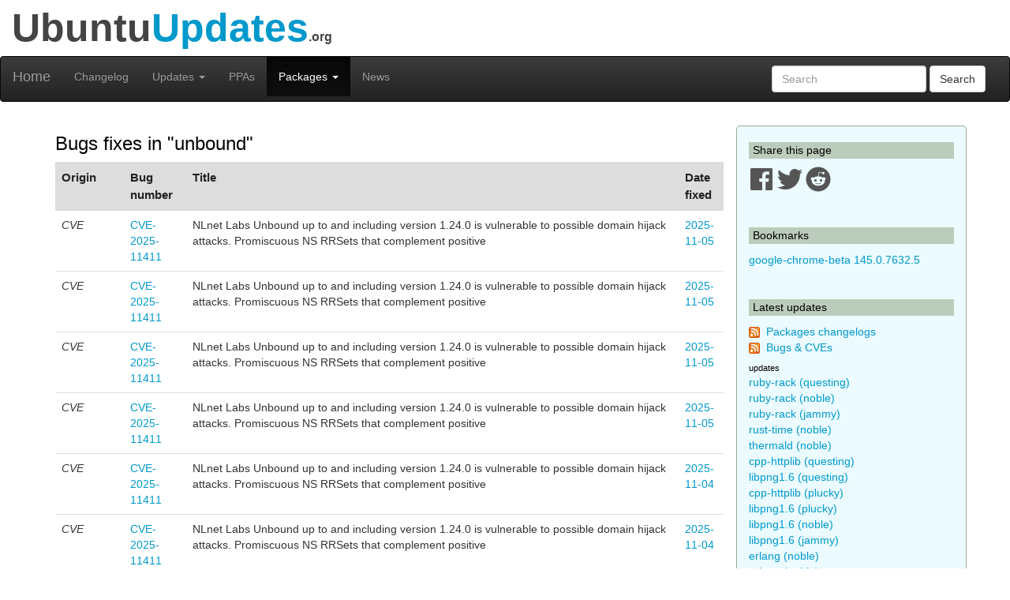

--- FILE ---
content_type: text/html; charset=utf-8
request_url: https://ubuntuupdates.org/bugs?package_name=unbound
body_size: 6212
content:
<!DOCTYPE html>
<html lang="en">
  <head>
    <meta charset="utf-8">
    <meta http-equiv="X-UA-Compatible" content="IE=edge">
    <meta name="viewport" content="width=device-width, initial-scale=1">
    <title>UbuntuUpdates - Bugs</title>
    <meta name="google-site-verification" content="BFbFSV05BmJR1srZ5Pt8VW8LDP3QfR--CgCjBs88XZY" />
    <meta name="yandex-verification" content="74eec0a7e2b43ae2" />

    <script>
      window.ga=window.ga||function(){(ga.q=ga.q||[]).push(arguments)};ga.l=+new Date;
      ga('create', 'UA-6527888-5', 'auto');
      ga('send', 'pageview');
    </script>
    <script async src='https://www.google-analytics.com/analytics.js'></script>

    <link rel="stylesheet" href="/assets/application-74f90320d6d30889fa5c9061362eb3eeb73a9c80f2af1c5ad3d6aecb175b9fd7.css" data-turbo-track="reload" />
    <script type="importmap" data-turbo-track="reload">{
  "imports": {
    "application": "/assets/application-6a8af3cc534a4ab679cab58bc99666b795b81eeefa513184bd4687d62430018d.js",
    "jquery": "https://code.jquery.com/jquery-3.6.0.min.js",
    "popper": "https://ga.jspm.io/npm:@popperjs/core@2.11.2/lib/index.js",
    "bootstrap": "/assets/bootstrap.min-59b9b71fc4545de6cbc252d15e5acbd21e410a6f4ebb92ed2807e832aab40baa.js",
    "@hotwired/turbo-rails": "/assets/turbo.min-4cfe7c6aaeb9120821760aa53763dff54fbc561e500da6482fc43c54c7384929.js",
    "@rails/ujs": "https://ga.jspm.io/npm:@rails/ujs@7.0.3-1/lib/assets/compiled/rails-ujs.js"
  }
}</script>
<link rel="modulepreload" href="/assets/application-6a8af3cc534a4ab679cab58bc99666b795b81eeefa513184bd4687d62430018d.js">
<link rel="modulepreload" href="https://code.jquery.com/jquery-3.6.0.min.js">
<link rel="modulepreload" href="https://ga.jspm.io/npm:@popperjs/core@2.11.2/lib/index.js">
<link rel="modulepreload" href="/assets/bootstrap.min-59b9b71fc4545de6cbc252d15e5acbd21e410a6f4ebb92ed2807e832aab40baa.js">
<link rel="modulepreload" href="/assets/turbo.min-4cfe7c6aaeb9120821760aa53763dff54fbc561e500da6482fc43c54c7384929.js">
<link rel="modulepreload" href="https://ga.jspm.io/npm:@rails/ujs@7.0.3-1/lib/assets/compiled/rails-ujs.js">
<script type="module">import "application"</script>

    <link rel="alternate" type="application/atom+xml" title="ATOM" href="https://ubuntuupdates.org/bugs.atom" />
    <link href="/packages/latest_logs?dist=all+releases&noppa=1&format=rss" rel="alternate" title="RSS" type="application/rss+xml" />
    <meta name="csrf-param" content="authenticity_token" />
<meta name="csrf-token" content="3iYyXbhd7PLfSkB4NVgmfzvRHp0rDo90tHQengPxyYpMsUopZzY2sBMnvl3VEU8zV4svqUpn7l0RhamQZIRJnw" />
    

    <link rel="stylesheet" href="https://use.fontawesome.com/releases/v5.7.1/css/all.css" integrity="sha384-fnmOCqbTlWIlj8LyTjo7mOUStjsKC4pOpQbqyi7RrhN7udi9RwhKkMHpvLbHG9Sr" crossorigin="anonymous">

    <script defer data-api="https://plosible.vpsbenchmarks.com/api/event" data-domain="ubuntuupdates.org" src="/js/plausible.uupdates.js">
    </script>
  </head>


  <body class="uupdates bugs index">


    <div class="container-fluid" id="top-header">
      <div class="row">
        <div class="col-md-12">Ubuntu<span style="color: #09C;">Updates</span><span style='font-size: 16px'>.org</span></div>
      </div>
    </div>

    <nav id='general-navbar' class="navbar navbar-inverse" role="navigation">
  <div class="container-fluid">
    <!-- Brand and toggle get grouped for better mobile display -->
    <div class="navbar-header">
      <button type="button" class="navbar-toggle collapsed" data-toggle="collapse" data-target="#bs-example-navbar-collapse-1">
        <span class="sr-only">Toggle navigation</span>
        <span class="icon-bar"></span>
        <span class="icon-bar"></span>
        <span class="icon-bar"></span>
      </button>
      <a class="navbar-brand" href="/" data-turbo="false">Home</a>
    </div>

    <!-- Collect the nav links, forms, and other content for toggling -->
    <div class="collapse navbar-collapse" id="bs-example-navbar-collapse-1">
      <ul class="nav navbar-nav">
        <li ><a href="/packages/latest_logs">Changelog</a></li>
        <li class="dropdown " >
  <a href="#" class="dropdown-toggle" data-toggle="dropdown" role="button" aria-expanded="false">Updates
    <span class="caret"></span></a>
  <ul class="dropdown-menu" role="menu">
    <li><a class="menulink" href="/package_logs?type=all">All</a></li><li><a class="menulink" href="/package_logs?type=dists&amp;vals=questing">Questing</a></li>
<li><a class="menulink" href="/package_logs?type=dists&amp;vals=plucky">Plucky</a></li>
<li><a class="menulink" href="/package_logs?type=dists&amp;vals=noble">Noble</a></li>
<li><a class="menulink" href="/package_logs?type=dists&amp;vals=jammy">Jammy</a></li>
<li><a class="menulink" href="/package_logs?type=dists&amp;vals=focal">Focal</a></li>
<li><a class="menulink" href="/package_logs?type=dists&amp;vals=bionic">Bionic</a></li>

  </ul>
</li>
        <li ><a href="/ppas">PPAs</a></li>
        <li class="dropdown active" >
  <a href="#" class="dropdown-toggle" data-toggle="dropdown" role="button" aria-expanded="false">Packages
    <span class="caret"></span></a>
  <ul class="dropdown-menu" role="menu">
    <li><a class="menulink" href="/package_metas/alphabetical">Alphabetical list</a></li>
<li><a class="menulink" href="/package_metas">Search</a></li>
<li><a class="menulink" href="/bugs">Bugs</a></li>

  </ul>
</li>
        <li ><a href="/posts">News</a></li>
      </ul>
      <form class="navbar-form navbar-right" action="/package_metas" accept-charset="UTF-8" method="get">
        <div class="form-group">
          <input type="text" name='q' class="form-control" placeholder="Search">
        </div>
        <button type="submit" class="btn btn-default">Search</button>
</form>    </div><!-- /.navbar-collapse -->
  </div><!-- /.container-fluid -->
</nav>


    <div class="container">

    <div class="row">
      <div id="maincol" class="col-md-9">

        <h2>Bugs fixes in &quot;unbound&quot;</h2>


    <div class="table-responsive">
    <table class="table">
        <tr>
        <th class="table-header" align="left">Origin</th>
        <th class="table-header" align="left">Bug number</th>
        <th class="table-header" align="left">Title</th>
        <th class="table-header" align="left">
          Date fixed
        </th>
    </tr>

    <tr>
        <td width=70><i>CVE</i></td>
        <td><a href='https://security-tracker.debian.org/tracker/CVE-2025-11411'>CVE-2025-11411</a></td>
        <td>NLnet Labs Unbound up to and including version 1.24.0 is vulnerable to possible domain hijack attacks. Promiscuous NS RRSets that complement positive</td>
        <td>
            <a title="unbound (plucky security universe)" href="/package/core/plucky/universe/security/unbound">2025-11-05</a>
        </td>
    </tr>
    <tr>
        <td width=70><i>CVE</i></td>
        <td><a href='https://security-tracker.debian.org/tracker/CVE-2025-11411'>CVE-2025-11411</a></td>
        <td>NLnet Labs Unbound up to and including version 1.24.0 is vulnerable to possible domain hijack attacks. Promiscuous NS RRSets that complement positive</td>
        <td>
            <a title="unbound (noble updates universe)" href="/package/core/noble/universe/updates/unbound">2025-11-05</a>
        </td>
    </tr>
    <tr>
        <td width=70><i>CVE</i></td>
        <td><a href='https://security-tracker.debian.org/tracker/CVE-2025-11411'>CVE-2025-11411</a></td>
        <td>NLnet Labs Unbound up to and including version 1.24.0 is vulnerable to possible domain hijack attacks. Promiscuous NS RRSets that complement positive</td>
        <td>
            <a title="unbound (noble updates main)" href="/package/core/noble/main/updates/unbound">2025-11-05</a>
        </td>
    </tr>
    <tr>
        <td width=70><i>CVE</i></td>
        <td><a href='https://security-tracker.debian.org/tracker/CVE-2025-11411'>CVE-2025-11411</a></td>
        <td>NLnet Labs Unbound up to and including version 1.24.0 is vulnerable to possible domain hijack attacks. Promiscuous NS RRSets that complement positive</td>
        <td>
            <a title="unbound (questing updates main)" href="/package/core/questing/main/updates/unbound">2025-11-05</a>
        </td>
    </tr>
    <tr>
        <td width=70><i>CVE</i></td>
        <td><a href='https://security-tracker.debian.org/tracker/CVE-2025-11411'>CVE-2025-11411</a></td>
        <td>NLnet Labs Unbound up to and including version 1.24.0 is vulnerable to possible domain hijack attacks. Promiscuous NS RRSets that complement positive</td>
        <td>
            <a title="unbound (jammy updates main)" href="/package/core/jammy/main/updates/unbound">2025-11-04</a>
        </td>
    </tr>
    <tr>
        <td width=70><i>CVE</i></td>
        <td><a href='https://security-tracker.debian.org/tracker/CVE-2025-11411'>CVE-2025-11411</a></td>
        <td>NLnet Labs Unbound up to and including version 1.24.0 is vulnerable to possible domain hijack attacks. Promiscuous NS RRSets that complement positive</td>
        <td>
            <a title="unbound (jammy updates universe)" href="/package/core/jammy/universe/updates/unbound">2025-11-04</a>
        </td>
    </tr>
    <tr>
        <td width=70><i>CVE</i></td>
        <td><a href='https://security-tracker.debian.org/tracker/CVE-2025-11411'>CVE-2025-11411</a></td>
        <td>NLnet Labs Unbound up to and including version 1.24.0 is vulnerable to possible domain hijack attacks. Promiscuous NS RRSets that complement positive</td>
        <td>
            <a title="unbound (plucky updates universe)" href="/package/core/plucky/universe/updates/unbound">2025-11-04</a>
        </td>
    </tr>
    <tr>
        <td width=70><i>CVE</i></td>
        <td><a href='https://security-tracker.debian.org/tracker/CVE-2025-11411'>CVE-2025-11411</a></td>
        <td>NLnet Labs Unbound up to and including version 1.24.0 is vulnerable to possible domain hijack attacks. Promiscuous NS RRSets that complement positive</td>
        <td>
            <a title="unbound (questing updates universe)" href="/package/core/questing/universe/updates/unbound">2025-11-04</a>
        </td>
    </tr>
    <tr>
        <td width=70><i>CVE</i></td>
        <td><a href='https://security-tracker.debian.org/tracker/CVE-2025-11411'>CVE-2025-11411</a></td>
        <td>NLnet Labs Unbound up to and including version 1.24.0 is vulnerable to possible domain hijack attacks. Promiscuous NS RRSets that complement positive</td>
        <td>
            <a title="unbound (plucky updates main)" href="/package/core/plucky/main/updates/unbound">2025-11-04</a>
        </td>
    </tr>
    <tr>
        <td width=70><i>CVE</i></td>
        <td><a href='https://security-tracker.debian.org/tracker/CVE-2025-11411'>CVE-2025-11411</a></td>
        <td>NLnet Labs Unbound up to and including version 1.24.0 is vulnerable to possible domain hijack attacks. Promiscuous NS RRSets that complement positive</td>
        <td>
            <a title="unbound (jammy security main)" href="/package/core/jammy/main/security/unbound">2025-11-04</a>
        </td>
    </tr>
    <tr>
        <td width=70><i>CVE</i></td>
        <td><a href='https://security-tracker.debian.org/tracker/CVE-2025-11411'>CVE-2025-11411</a></td>
        <td>NLnet Labs Unbound up to and including version 1.24.0 is vulnerable to possible domain hijack attacks. Promiscuous NS RRSets that complement positive</td>
        <td>
            <a title="unbound (jammy security universe)" href="/package/core/jammy/universe/security/unbound">2025-11-04</a>
        </td>
    </tr>
    <tr>
        <td width=70><i>CVE</i></td>
        <td><a href='https://security-tracker.debian.org/tracker/CVE-2025-11411'>CVE-2025-11411</a></td>
        <td>NLnet Labs Unbound up to and including version 1.24.0 is vulnerable to possible domain hijack attacks. Promiscuous NS RRSets that complement positive</td>
        <td>
            <a title="unbound (noble security main)" href="/package/core/noble/main/security/unbound">2025-11-04</a>
        </td>
    </tr>
    <tr>
        <td width=70><i>CVE</i></td>
        <td><a href='https://security-tracker.debian.org/tracker/CVE-2025-11411'>CVE-2025-11411</a></td>
        <td>NLnet Labs Unbound up to and including version 1.24.0 is vulnerable to possible domain hijack attacks. Promiscuous NS RRSets that complement positive</td>
        <td>
            <a title="unbound (noble security universe)" href="/package/core/noble/universe/security/unbound">2025-11-04</a>
        </td>
    </tr>
    <tr>
        <td width=70><i>CVE</i></td>
        <td><a href='https://security-tracker.debian.org/tracker/CVE-2025-11411'>CVE-2025-11411</a></td>
        <td>NLnet Labs Unbound up to and including version 1.24.0 is vulnerable to possible domain hijack attacks. Promiscuous NS RRSets that complement positive</td>
        <td>
            <a title="unbound (plucky security main)" href="/package/core/plucky/main/security/unbound">2025-11-04</a>
        </td>
    </tr>
    <tr>
        <td width=70><i>CVE</i></td>
        <td><a href='https://security-tracker.debian.org/tracker/CVE-2025-11411'>CVE-2025-11411</a></td>
        <td>NLnet Labs Unbound up to and including version 1.24.0 is vulnerable to possible domain hijack attacks. Promiscuous NS RRSets that complement positive</td>
        <td>
            <a title="unbound (questing security main)" href="/package/core/questing/main/security/unbound">2025-11-04</a>
        </td>
    </tr>
    <tr>
        <td width=70><i>CVE</i></td>
        <td><a href='https://security-tracker.debian.org/tracker/CVE-2025-11411'>CVE-2025-11411</a></td>
        <td>NLnet Labs Unbound up to and including version 1.24.0 is vulnerable to possible domain hijack attacks. Promiscuous NS RRSets that complement positive</td>
        <td>
            <a title="unbound (questing security universe)" href="/package/core/questing/universe/security/unbound">2025-11-04</a>
        </td>
    </tr>
    <tr>
        <td width=70><i>Launchpad</i></td>
        <td><a href='https://bugs.launchpad.net/bugs/2122609'>2122609</a></td>
        <td>Hardcoded MAX_RESTART_COUNT in unbound 1.13.1 blocks dns resolution of long cname chains</td>
        <td>
            <a title="unbound (jammy updates main)" href="/package/core/jammy/main/updates/unbound">2025-10-09</a>
        </td>
    </tr>
    <tr>
        <td width=70><i>Launchpad</i></td>
        <td><a href='https://bugs.launchpad.net/bugs/2122609'>2122609</a></td>
        <td>Hardcoded MAX_RESTART_COUNT in unbound 1.13.1 blocks dns resolution of long cname chains</td>
        <td>
            <a title="unbound (jammy updates universe)" href="/package/core/jammy/universe/updates/unbound">2025-10-09</a>
        </td>
    </tr>
    <tr>
        <td width=70><i>Launchpad</i></td>
        <td><a href='https://bugs.launchpad.net/bugs/2122609'>2122609</a></td>
        <td>Hardcoded MAX_RESTART_COUNT in unbound 1.13.1 blocks dns resolution of long cname chains</td>
        <td>
            <a title="unbound (jammy proposed main)" href="/package/core/jammy/main/proposed/unbound">2025-09-29</a>
        </td>
    </tr>
    <tr>
        <td width=70><i>Launchpad</i></td>
        <td><a href='https://bugs.launchpad.net/bugs/2122609'>2122609</a></td>
        <td>Hardcoded MAX_RESTART_COUNT in unbound 1.13.1 blocks dns resolution of long cname chains</td>
        <td>
            <a title="unbound (jammy proposed universe)" href="/package/core/jammy/universe/proposed/unbound">2025-09-29</a>
        </td>
    </tr>
    </table>
    </div>

    <br />
    <div role="navigation" aria-label="Pagination" class="pagination"><span class="previous_page disabled" aria-label="Previous page">&#8592; Previous</span> <em class="current" aria-label="Page 1" aria-current="page">1</em> <a rel="next" aria-label="Page 2" href="/bugs?package_name=unbound&amp;page=2">2</a> <a aria-label="Page 3" href="/bugs?package_name=unbound&amp;page=3">3</a> <a aria-label="Page 4" href="/bugs?package_name=unbound&amp;page=4">4</a> <a aria-label="Page 5" href="/bugs?package_name=unbound&amp;page=5">5</a> <a aria-label="Page 6" href="/bugs?package_name=unbound&amp;page=6">6</a> <a aria-label="Page 7" href="/bugs?package_name=unbound&amp;page=7">7</a> <a aria-label="Page 8" href="/bugs?package_name=unbound&amp;page=8">8</a> <a aria-label="Page 9" href="/bugs?package_name=unbound&amp;page=9">9</a> <span class="gap">&hellip;</span> <a aria-label="Page 14" href="/bugs?package_name=unbound&amp;page=14">14</a> <a aria-label="Page 15" href="/bugs?package_name=unbound&amp;page=15">15</a> <a class="next_page" aria-label="Next page" rel="next" href="/bugs?package_name=unbound&amp;page=2">Next &#8594;</a></div>


        <br/>
        <hr/>

        <div style="text-align:center;margin-top:1.4em">
            <a href="/about">About</a>
            &nbsp;&nbsp;-&nbsp;&nbsp;
            Send Feedback to @ubuntu_updates
        </div>
      </div>


      <div id="sidebar" class="col-md-3">
          

<h3 class='sidebar'>Share this page</h3>

<a href="https://www.facebook.com/sharer/sharer.php?u=http%3A%2F%2Fubuntuupdates.org%2Fbugs%3Fpackage_name%3Dunbound" target="_blank" rel="noopener">
  <svg xmlns="http://www.w3.org/2000/svg" viewBox="0 0 448 512" width="32" height="32" >
  <path fill="#555" d="M448 56.7v398.5c0 13.7-11.1 24.7-24.7 24.7H309.1V306.5h58.2l8.7-67.6h-67v-43.2c0-19.6 5.4-32.9 33.5-32.9h35.8v-60.5c-6.2-.8-27.4-2.7-52.2-2.7-51.6 0-87 31.5-87 89.4v49.9h-58.4v67.6h58.4V480H24.7C11.1 480 0 468.9 0 455.3V56.7C0 43.1 11.1 32 24.7 32h398.5c13.7 0 24.8 11.1 24.8 24.7z"/>
</svg>

</a>
<a href="https://twitter.com/intent/tweet/?text=UbuntuUpdates+-+Bugs+by+%40ubuntu_updates&url=http%3A%2F%2Fubuntuupdates.org%2Fbugs%3Fpackage_name%3Dunbound" target="_blank" rel="noopener">
  <svg xmlns="http://www.w3.org/2000/svg" viewBox="0 0 512 512" width="32" height="32">
  <path fill="#555" d="M459.37 151.716c.325 4.548.325 9.097.325 13.645 0 138.72-105.583 298.558-298.558 298.558-59.452 0-114.68-17.219-161.137-47.106 8.447.974 16.568 1.299 25.34 1.299 49.055 0 94.213-16.568 130.274-44.832-46.132-.975-84.792-31.188-98.112-72.772 6.498.974 12.995 1.624 19.818 1.624 9.421 0 18.843-1.3 27.614-3.573-48.081-9.747-84.143-51.98-84.143-102.985v-1.299c13.969 7.797 30.214 12.67 47.431 13.319-28.264-18.843-46.781-51.005-46.781-87.391 0-19.492 5.197-37.36 14.294-52.954 51.655 63.675 129.3 105.258 216.365 109.807-1.624-7.797-2.599-15.918-2.599-24.04 0-57.828 46.782-104.934 104.934-104.934 30.213 0 57.502 12.67 76.67 33.137 23.715-4.548 46.456-13.32 66.599-25.34-7.798 24.366-24.366 44.833-46.132 57.827 21.117-2.273 41.584-8.122 60.426-16.243-14.292 20.791-32.161 39.308-52.628 54.253z"/>
</svg>

</a>
<a href="https://reddit.com/submit?url=http%3A%2F%2Fubuntuupdates.org%2Fbugs%3Fpackage_name%3Dunbound&title=UbuntuUpdates+-+Bugs+by+%40ubuntu_updates" target="_blank" rel="noopener">
  <svg xmlns="http://www.w3.org/2000/svg" viewBox="0 0 512 512" width="32" height="32">
  <path fill="#555" d="M201.5 305.5c-13.8 0-24.9-11.1-24.9-24.6 0-13.8 11.1-24.9 24.9-24.9 13.6 0 24.6 11.1 24.6 24.9 0 13.6-11.1 24.6-24.6 24.6zM504 256c0 137-111 248-248 248S8 393 8 256 119 8 256 8s248 111 248 248zm-132.3-41.2c-9.4 0-17.7 3.9-23.8 10-22.4-15.5-52.6-25.5-86.1-26.6l17.4-78.3 55.4 12.5c0 13.6 11.1 24.6 24.6 24.6 13.8 0 24.9-11.3 24.9-24.9s-11.1-24.9-24.9-24.9c-9.7 0-18 5.8-22.1 13.8l-61.2-13.6c-3-.8-6.1 1.4-6.9 4.4l-19.1 86.4c-33.2 1.4-63.1 11.3-85.5 26.8-6.1-6.4-14.7-10.2-24.1-10.2-34.9 0-46.3 46.9-14.4 62.8-1.1 5-1.7 10.2-1.7 15.5 0 52.6 59.2 95.2 132 95.2 73.1 0 132.3-42.6 132.3-95.2 0-5.3-.6-10.8-1.9-15.8 31.3-16 19.8-62.5-14.9-62.5zM302.8 331c-18.2 18.2-76.1 17.9-93.6 0-2.2-2.2-6.1-2.2-8.3 0-2.5 2.5-2.5 6.4 0 8.6 22.8 22.8 87.3 22.8 110.2 0 2.5-2.2 2.5-6.1 0-8.6-2.2-2.2-6.1-2.2-8.3 0zm7.7-75c-13.6 0-24.6 11.1-24.6 24.9 0 13.6 11.1 24.6 24.6 24.6 13.8 0 24.9-11.1 24.9-24.6 0-13.8-11-24.9-24.9-24.9z"/>
</svg>

</a>




<br/><br/>
<h3 class='sidebar'>Bookmarks</h3>
    <a title="google-chrome-beta (stable base main)" href="/package/google_chrome/stable/main/base/google-chrome-beta">google-chrome-beta 145.0.7632.5</a>
    <br/>

<br/>
<h3 class='sidebar'>Latest updates</h3>
<p><img src="/assets/feed-icon-14x14-0e386933fff46df0b25de6f534cc387a7728412ce56715e1dd1fddd67cb00beb.png" />&nbsp;
<a href="/packages/latest_logs?dist=all+releases&noppa=1&format=atom" rel="alternate" title="ATOM" type="application/atom+xml" >Packages changelogs</a>
<br/><img src="/assets/feed-icon-14x14-0e386933fff46df0b25de6f534cc387a7728412ce56715e1dd1fddd67cb00beb.png" />&nbsp;
<a href="/bugs.atom">Bugs &amp; CVEs</a>
</p>

<h4 class='smallmargin'>updates</h4>
    <a style="text-decoration:none" title="ruby-rack (questing updates main)" href="/package/core/questing/main/updates/ruby-rack">ruby-rack (questing)</a>
    <br>
    <a style="text-decoration:none" title="ruby-rack (noble updates main)" href="/package/core/noble/main/updates/ruby-rack">ruby-rack (noble)</a>
    <br>
    <a style="text-decoration:none" title="ruby-rack (jammy updates universe)" href="/package/core/jammy/universe/updates/ruby-rack">ruby-rack (jammy)</a>
    <br>
    <a style="text-decoration:none" title="rust-time (noble updates universe)" href="/package/core/noble/universe/updates/rust-time">rust-time (noble)</a>
    <br>
    <a style="text-decoration:none" title="thermald (noble updates main)" href="/package/core/noble/main/updates/thermald">thermald (noble)</a>
    <br>
    <a style="text-decoration:none" title="cpp-httplib (questing updates universe)" href="/package/core/questing/universe/updates/cpp-httplib">cpp-httplib (questing)</a>
    <br>
    <a style="text-decoration:none" title="libpng1.6 (questing updates main)" href="/package/core/questing/main/updates/libpng1.6">libpng1.6 (questing)</a>
    <br>
    <a style="text-decoration:none" title="cpp-httplib (plucky updates universe)" href="/package/core/plucky/universe/updates/cpp-httplib">cpp-httplib (plucky)</a>
    <br>
    <a style="text-decoration:none" title="libpng1.6 (plucky updates main)" href="/package/core/plucky/main/updates/libpng1.6">libpng1.6 (plucky)</a>
    <br>
    <a style="text-decoration:none" title="libpng1.6 (noble updates main)" href="/package/core/noble/main/updates/libpng1.6">libpng1.6 (noble)</a>
    <br>
    <a style="text-decoration:none" title="libpng1.6 (jammy updates main)" href="/package/core/jammy/main/updates/libpng1.6">libpng1.6 (jammy)</a>
    <br>
    <a style="text-decoration:none" title="erlang (noble updates universe)" href="/package/core/noble/universe/updates/erlang">erlang (noble)</a>
    <br>
    <a style="text-decoration:none" title="erlang (noble updates main)" href="/package/core/noble/main/updates/erlang">erlang (noble)</a>
    <br>
<h4 class='smallmargin'>security</h4>
    <a style="text-decoration:none" title="ruby-rack (questing security main)" href="/package/core/questing/main/security/ruby-rack">ruby-rack (questing)</a>
    <br>
    <a style="text-decoration:none" title="ruby-rack (jammy security universe)" href="/package/core/jammy/universe/security/ruby-rack">ruby-rack (jammy)</a>
    <br>
    <a style="text-decoration:none" title="cpp-httplib (questing security universe)" href="/package/core/questing/universe/security/cpp-httplib">cpp-httplib (questing)</a>
    <br>
    <a style="text-decoration:none" title="libpng1.6 (questing security main)" href="/package/core/questing/main/security/libpng1.6">libpng1.6 (questing)</a>
    <br>
<h4 class='smallmargin'>proposed</h4>
    <a style="text-decoration:none" title="devscripts (noble proposed main)" href="/package/core/noble/main/proposed/devscripts">devscripts (noble)</a>
    <br>
    <a style="text-decoration:none" title="openldap (noble proposed universe)" href="/package/core/noble/universe/proposed/openldap">openldap (noble)</a>
    <br>
    <a style="text-decoration:none" title="numactl (noble proposed main)" href="/package/core/noble/main/proposed/numactl">numactl (noble)</a>
    <br>
    <a style="text-decoration:none" title="openldap (noble proposed main)" href="/package/core/noble/main/proposed/openldap">openldap (noble)</a>
    <br>
    <a style="text-decoration:none" title="openldap (jammy proposed universe)" href="/package/core/jammy/universe/proposed/openldap">openldap (jammy)</a>
    <br>
    <a style="text-decoration:none" title="openldap (jammy proposed main)" href="/package/core/jammy/main/proposed/openldap">openldap (jammy)</a>
    <br>
    <a style="text-decoration:none" title="openldap (questing proposed universe)" href="/package/core/questing/universe/proposed/openldap">openldap (questing)</a>
    <br>
    <a style="text-decoration:none" title="openldap (questing proposed main)" href="/package/core/questing/main/proposed/openldap">openldap (questing)</a>
    <br>
    <a style="text-decoration:none" title="linux-restricted-signatures (noble proposed restricted)" href="/package/core/noble/restricted/proposed/linux-restricted-signatures">linux-restricted-signatures (noble)</a>
    <br>
    <a style="text-decoration:none" title="linux-restricted-modules (noble proposed restricted)" href="/package/core/noble/restricted/proposed/linux-restricted-modules">linux-restricted-modules (noble)</a>
    <br>
    <a style="text-decoration:none" title="linux-signed (noble proposed main)" href="/package/core/noble/main/proposed/linux-signed">linux-signed (noble)</a>
    <br>
    <a style="text-decoration:none" title="linux-meta (noble proposed main)" href="/package/core/noble/main/proposed/linux-meta">linux-meta (noble)</a>
    <br>
    <a style="text-decoration:none" title="linux (noble proposed main)" href="/package/core/noble/main/proposed/linux">linux (noble)</a>
    <br>
<p><i>See <a href="/package_logs">all</a>
</i></p>

<h3 class='sidebar'>PPA updates</h3>
<p><img src="/assets/feed-icon-14x14-0e386933fff46df0b25de6f534cc387a7728412ce56715e1dd1fddd67cb00beb.png" />&nbsp;
<a href="/ppas.atom">PPAs</a>
</p>

    <a style="text-decoration:none" title="nginx-nr-agent (base nginx) - Nginx from nginx.org" href="/package/nginx_from_nginx.org/bionic/nginx/base/nginx-nr-agent">nginx-nr-agent (bionic)</a>
    <br>
    <a style="text-decoration:none" title="code-insiders (base main) - VSCode" href="/package/vscode/stable/main/base/code-insiders">code-insiders (stable)</a>
    <br>
    <a style="text-decoration:none" title="google-chrome-canary (base main) - Google Chrome" href="/package/google_chrome/stable/main/base/google-chrome-canary">google-chrome-canary (stable)</a>
    <br>
    <a style="text-decoration:none" title="opera-gx-stable (base non-free) - Opera" href="/package/opera/stable/non-free/base/opera-gx-stable">opera-gx-stable (stable)</a>
    <br>
    <a style="text-decoration:none" title="opera-stable (base non-free) - Opera" href="/package/opera/stable/non-free/base/opera-stable">opera-stable (stable)</a>
    <br>
    <a style="text-decoration:none" title="pljs (base main) - Postgresql" href="/package/postgresql/jammy-pgdg/main/base/pljs">pljs (jammy-pgdg)</a>
    <br>
    <a style="text-decoration:none" title="barman (base main) - Postgresql" href="/package/postgresql/jammy-pgdg/main/base/barman">barman (jammy-pgdg)</a>
    <br>
    <a style="text-decoration:none" title="code (base main) - VSCode" href="/package/vscode/stable/main/base/code">code (stable)</a>
    <br>
    <a style="text-decoration:none" title="google-chrome-beta (base main) - Google Chrome" href="/package/google_chrome/stable/main/base/google-chrome-beta">google-chrome-beta (stable)</a>
    <br>
    <a style="text-decoration:none" title="google-chrome-stable (base main) - Google Chrome" href="/package/google_chrome/stable/main/base/google-chrome-stable">google-chrome-stable (stable)</a>
    <br>
    <a style="text-decoration:none" title="vivaldi-snapshot (base main) - Vivaldi" href="/package/vivaldi/stable/main/base/vivaldi-snapshot">vivaldi-snapshot (stable)</a>
    <br>
    <a style="text-decoration:none" title="thunderbird (base main) - Mozilla ESR" href="/package/mozilla_esr/questing/main/base/thunderbird">thunderbird (questing)</a>
    <br>
    <a style="text-decoration:none" title="firefox-esr (base main) - Mozilla ESR" href="/package/mozilla_esr/questing/main/base/firefox-esr">firefox-esr (questing)</a>
    <br>
    <a style="text-decoration:none" title="firefox (base main) - Mozilla ESR" href="/package/mozilla_esr/questing/main/base/firefox">firefox (questing)</a>
    <br>
    <a style="text-decoration:none" title="thunderbird (base main) - Mozilla ESR" href="/package/mozilla_esr/plucky/main/base/thunderbird">thunderbird (plucky)</a>
    <br>
    <a style="text-decoration:none" title="firefox-esr (base main) - Mozilla ESR" href="/package/mozilla_esr/plucky/main/base/firefox-esr">firefox-esr (plucky)</a>
    <br>
    <a style="text-decoration:none" title="firefox (base main) - Mozilla ESR" href="/package/mozilla_esr/plucky/main/base/firefox">firefox (plucky)</a>
    <br>
    <a style="text-decoration:none" title="thunderbird (base main) - Mozilla ESR" href="/package/mozilla_esr/noble/main/base/thunderbird">thunderbird (noble)</a>
    <br>
    <a style="text-decoration:none" title="firefox-esr (base main) - Mozilla ESR" href="/package/mozilla_esr/noble/main/base/firefox-esr">firefox-esr (noble)</a>
    <br>
    <a style="text-decoration:none" title="firefox (base main) - Mozilla ESR" href="/package/mozilla_esr/noble/main/base/firefox">firefox (noble)</a>
    <br>
    <a style="text-decoration:none" title="thunderbird (base main) - Mozilla ESR" href="/package/mozilla_esr/jammy/main/base/thunderbird">thunderbird (jammy)</a>
    <br>
    <a style="text-decoration:none" title="firefox-esr (base main) - Mozilla ESR" href="/package/mozilla_esr/jammy/main/base/firefox-esr">firefox-esr (jammy)</a>
    <br>
    <a style="text-decoration:none" title="firefox (base main) - Mozilla ESR" href="/package/mozilla_esr/jammy/main/base/firefox">firefox (jammy)</a>
    <br>
    <a style="text-decoration:none" title="thunderbird (base main) - Mozilla ESR" href="/package/mozilla_esr/focal/main/base/thunderbird">thunderbird (focal)</a>
    <br>
    <a style="text-decoration:none" title="firefox-esr (base main) - Mozilla ESR" href="/package/mozilla_esr/focal/main/base/firefox-esr">firefox-esr (focal)</a>
    <br>
    <a style="text-decoration:none" title="firefox (base main) - Mozilla ESR" href="/package/mozilla_esr/focal/main/base/firefox">firefox (focal)</a>
    <br>
    <a style="text-decoration:none" title="opera-beta (base non-free) - Opera" href="/package/opera/stable/non-free/base/opera-beta">opera-beta (stable)</a>
    <br>
    <a style="text-decoration:none" title="firefox-trunk (base main) - Ubuntu Mozilla Daily Builds" href="/package/ubuntu_mozilla_daily_builds/noble/main/base/firefox-trunk">firefox-trunk (noble)</a>
    <br>
    <a style="text-decoration:none" title="antigravity (base main) - Google Antigravity" href="/package/google_antigravity/antigravity-debian/main/base/antigravity">antigravity (antigravity-debian)</a>
    <br>
    <a style="text-decoration:none" title="firefox-trunk (base main) - Ubuntu Mozilla Daily Builds" href="/package/ubuntu_mozilla_daily_builds/questing/main/base/firefox-trunk">firefox-trunk (questing)</a>
    <br>
<p><i>See <a href="/package_logs?type=ppas&amp;vals=all">all</a>
</i></p>
<br>

      </div>

    </div> <!-- row -->

    </div> <!-- container -->

  </body>
</html>
